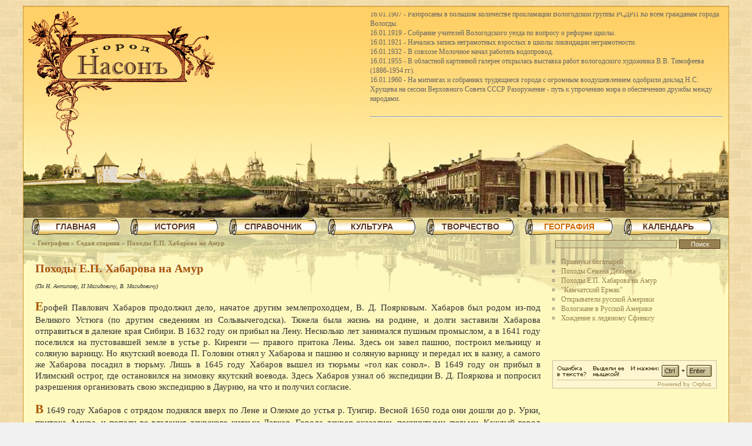

--- FILE ---
content_type: text/html; charset=UTF-8
request_url: https://nason.ru/pohodihabarova/
body_size: 12104
content:
<!DOCTYPE html>
<html style="height: 100%;" lang="ru-RU">
<head>
<meta name="yandex-verification" content="49b421d19d61f0c1" />
<!-- Yandex.Metrika counter -->
<script type="text/javascript" >
   (function(m,e,t,r,i,k,a){m[i]=m[i]||function(){(m[i].a=m[i].a||[]).push(arguments)};
   m[i].l=1*new Date();
   for (var j = 0; j < document.scripts.length; j++) {if (document.scripts[j].src === r) { return; }}
   k=e.createElement(t),a=e.getElementsByTagName(t)[0],k.async=1,k.src=r,a.parentNode.insertBefore(k,a)})
   (window, document, "script", "https://mc.yandex.ru/metrika/tag.js", "ym");

   ym(95982695, "init", {
        clickmap:true,
        trackLinks:true,
        accurateTrackBounce:true,
        webvisor:true
   });
</script>
<noscript><div><img src="https://mc.yandex.ru/watch/95982695" style="position:absolute; left:-9999px;" alt="" /></div></noscript>
<!-- /Yandex.Metrika counter -->


<meta http-equiv="content-type" content="text/html; charset=UTF-8" />
<meta name="robots" content="index,follow" />

<title>Насон - История города Вологды - Походы Е.П. Хабарова на Амур</title>
    
<meta name='yandex-verification' content='49b421d19d61f0c1' />
<link rel="icon" type="image/x-icon" href="/images/favicon.ico" />
<link rel="stylesheet" id="style-css" href="/template/style.css" type="text/css" media="all" />
<script type="text/javascript" async="async"  src="https://ajax.googleapis.com/ajax/libs/jquery/1.7.2/jquery.js"></script>
<link rel="stylesheet" href="/liMarquee/css/liMarquee.css" />
<link rel="stylesheet" href="/liMarquee/js/jquery.liMarquee.js" />
<!-- Yandex.Metrika counter -->
<script type="text/javascript" >
   (function(m,e,t,r,i,k,a){m[i]=m[i]||function(){(m[i].a=m[i].a||[]).push(arguments)};
   m[i].l=1*new Date();
   for (var j = 0; j < document.scripts.length; j++) {if (document.scripts[j].src === r) { return; }}
   k=e.createElement(t),a=e.getElementsByTagName(t)[0],k.async=1,k.src=r,a.parentNode.insertBefore(k,a)})
   (window, document, "script", "https://mc.yandex.ru/metrika/tag.js", "ym");

   ym(94366007, "init", {
        clickmap:true,
        trackLinks:true,
        accurateTrackBounce:true,
        webvisor:true
   });
</script>
<noscript><div><img src="https://mc.yandex.ru/watch/94366007" style="position:absolute; left:-9999px;" alt="" /></div></noscript>
<!-- /Yandex.Metrika counter -->
</head>
<body>

<!--LiveInternet counter--><script type="text/javascript"><!--
new Image().src = "//counter.yadro.ru/hit?r"+
escape(document.referrer)+((typeof(screen)=="undefined")?"":
";s"+screen.width+"*"+screen.height+"*"+(screen.colorDepth?
screen.colorDepth:screen.pixelDepth))+";u"+escape(document.URL)+
";h"+escape(document.title.substring(0,80))+
";"+Math.random();//--></script><!--/LiveInternet-->

<div id="page">
<div id="top" style="float: right;">
<!--noindex-->
<div class="str4 str_wrap" id="today" style="height:200px; width: 600px; margin: 10px; "></div>
<!--/noindex-->
</div>
<div id="menu_top"><div id="cssmenu">
<ul><li class=" menu_sub  top "><a href="/"><span>Главная</span></a>
<ul><li class=" menu_sub  int "><a href="/about/"><span>О проекте</span></a>
<ul><li class=" int "><a href="/sources/"><span>Источники информации</span></a></li>
<li class=" int "><a href="/sokr/"><span>Сокращения</span></a></li>
<li class=" int "><a href="/avtorprava/"><span>Правовая информация</span></a></li>
</ul>
    </li>
<li class=" int "><a href="/contact/"><span>Контакты</span></a></li>
<li class=" int "><a href="/gallery/"><span>Фотогалерея</span></a></li>
<li class=" int "><a href="/pressaonas/"><span>Пресса о нас</span></a></li>
<li class=" int "><a href="/links/"><span>Ссылки</span></a></li>
<li class=" int "><a href="/map/"><span>Карта сайта</span></a></li>
</ul>
    </li>
<li class=" menu_sub  top "><a href="/history/"><span>История</span></a>
<ul><li class=" int "><a href="/pamiatniki/"><span>Памятники и ист. места</span></a></li>
<li class=" int "><a href="/velikludivvol/"><span>Великие люди в Вологде</span></a></li>
<li class=" int "><a href="/gradostroitelstvo/"><span>Градостроительство</span></a></li>
<li class=" int "><a href="/torgiproizv/"><span>Торговля и производство</span></a></li>
<li class=" int "><a href="/istor_obzor/"><span>Исторические обзоры</span></a></li>
<li class=" int "><a href="/istorspravka/"><span>Историческая справка</span></a></li>
<li class=" int "><a href="/pravoslavnayacerkov/"><span>Православная церковь</span></a></li>
<li class=" int "><a href="/geraldika/"><span>Геральдика</span></a></li>
<li class=" int "><a href="/arheologiya/"><span>Археология</span></a></li>
<li class=" int "><a href="/sobytia/"><span>События</span></a></li>
<li class=" int "><a href="/etointeresno/"><span>Это интересно</span></a></li>
<li class=" int "><a href="/daydzhest/"><span>Дайджест</span></a></li>
</ul>
    </li>
<li class=" menu_sub  top "><a href="/sprav_info/"><span>Справочник</span></a>
<ul><li class=" int "><a href="/spravovologde/"><span>О Вологде</span></a></li>
<li class=" int "><a href="/spravoludiah/"><span>О людях</span></a></li>
<li class=" int "><a href="/slovar/"><span>Словарь старых слов</span></a></li>
<li class=" int "><a href="/frazeologicheskiesoxetania/"><span>Фразеолог. сочетания</span></a></li>
<li class=" int "><a href="/primety/"><span>Народные приметы</span></a></li>
<li class=" int "><a href="/spavmifnazvanij/"><span>Мифические имена</span></a></li>
<li class=" int "><a href="/cerktermin/"><span>Церковные термины</span></a></li>
<li class=" int "><a href="/pravoslavpost/"><span>Православный пост</span></a></li>
</ul>
    </li>
<li class=" menu_sub  top "><a href="/kulturakraya/"><span>Культура</span></a>
<ul><li class=" int "><a href="/rukodeliremesla/"><span>Рукоделия и ремесла</span></a></li>
<li class=" int "><a href="/mifyiobychai/"><span>Мифы и обычаи</span></a></li>
<li class=" int "><a href="/bylioslovahiveshah/"><span>Были о словах и вещах</span></a></li>
<li class=" int "><a href="/muzikalnayazhizn/"><span>Музыкальная жизнь</span></a></li>
<li class=" int "><a href="/kuhnya/"><span>Блюда вологодской кухни</span></a></li>
</ul>
    </li>
<li class=" menu_sub  top "><a href="/creativity/"><span>Творчество</span></a>
<ul><li class=" int "><a href="/about_vologda/"><span>О Вологде</span></a></li>
<li class=" int "><a href="/tvorch_severa/"><span>Творчество края</span></a></li>
<li class=" int "><a href="/autor/"><span>Авторы</span></a></li>
</ul>
    </li>
<li class=" menu_sub  top  top_active "><a href="/geo/"><span>География</span></a>
<ul><li class=" int "><a href="/geografnazvaniya/"><span>Географические названия</span></a></li>
<li class=" int "><a href="/geologproshloe/"><span>Геологическое прошлое</span></a></li>
<li class=" int "><a href="/tektonika/"><span>Строение земной коры</span></a></li>
<li class=" int "><a href="/polezniskop/"><span>Полезные ископаемые</span></a></li>
<li class=" int "><a href="/priroda/"><span>Природа нашего края</span></a></li>
<li class=" int "><a href="/volpoozerie/"><span>Вологодское поозерье</span></a></li>
<li class=" int "><a href="/fenolognablyudeniya/"><span>Наблюдения фенологов</span></a></li>
<li class=" int  int_active "><a href="/sedayastarina/"><span>Седая старина</span></a></li>
<li class=" int "><a href="/ribolovstvo/"><span>Рыболовство</span></a></li>
<li class=" int "><a href="/relief/"><span>Рельеф</span></a></li>
</ul>
    </li>
<li class=" menu_sub  top "><a href="/calendar/"><span>Календарь</span></a>
<ul><li class=" int "><a href="/day_kalendarprazdnikov/"><span>Календарь праздников</span></a></li>
<li class=" int "><a href="/calendar_pravoslavn/"><span>Православный календарь</span></a></li>
</ul>
    </li>
</ul>
    </div></div>
<div class="clear"></div>
<div id="path_search">
<div id="path_string" style=" "> &raquo; <a href="/geo/">География</a> &raquo; <a href="/sedayastarina/">Седая старина</a> &raquo; <a href="/pohodihabarova/">Походы Е.П. Хабарова на Амур</a></div>
<div style="width:295px; float:left; ">
<form method="get" id="search_form" action="/search">
	<div>
    <input type="hidden" name="searchid" value="1983580" /><input type="hidden" name="l10n" value="ru" />
    <input type="hidden" name="reqenc" value="" /><input id="search_text" value="" name="text" type="text" />
	<input id="search_submit" value="Поиск" type="submit" />
	</div>
</form>
</div>
</div>
<div class="clear"></div>
<div id="body">
<div id="sidebar"><div class="clear"></div>
<div class="sidebar_block"><ul><li><a href="/pravnukibogatirei/">Правнуки богатырей</a></li><li><a href="/pohodidezhneva/">Походы Семена Дежнева</a></li><li><a href="/pohodihabarova/">Походы Е.П. Хабарова на Амур</a></li><li><a href="/atlasov/">"Камчатский Ермак"</a></li><li><a href="/otkrivateliameriki/">Открыватели русской Америки</a></li><li><a href="/vologzhanevamerike/">Вологжане в Русской Америке</a></li><li><a href="/hozhdenieksfinksu/">Хождение к ледяному Cфинксу</a></li></ul></div>

<!--noindex-->
<script>
function googleTranslateElementInit() {
  new google.translate.TranslateElement({
    pageLanguage: 'ru'
  }, 'google_translate_element');
}
</script><script src="https://translate.google.com/translate_a/element.js?cb=googleTranslateElementInit"></script>  
<div id="google_translate_element" style="height:50px; width:280px;"></div>


<script type="text/javascript" src="/orphus/orphus.js"></script>
<a href="https://orphus.ru" id="orphus" target="_blank"><img alt="Система Orphus" src="/orphus/orphus.gif" 
style="border: none;" width="280" height="48" /></a>


<!--/noindex-->
<br />
<div style=" margin: 10px 0;">
<div style="width: 290px;">
<script type="text/javascript">
<!--
var _acic={dataProvider:10,allowCookieMatch:false};(function(){var e=document.createElement("script");e.type="text/javascript";e.async=true;e.src="https://www.acint.net/aci.js";var t=document.getElementsByTagName("script")[0];t.parentNode.insertBefore(e,t)})()
//-->
</script></div>
<br />
</div></div>
<div id="content"><h1>Походы Е.П. Хабарова на Амур</h1>
<div class="prim">(По Н. Антипову, И Магидовичу, В. Магидовичу)</div>
<p>Ерофей Павлович Хабаров продолжил дело, начатое другим землепроходцем, В. Д. Поярковым. Хабаров был родом из-под Великого Устюга (по другим сведениям из Сольвычегодска). Тяжела была жизнь на родине, и долги заставили Хабарова отправиться в далекие края Сибири. В 1632 году он прибыл на Лену. Несколько лет занимался пушным промыслом, а в 1641 году поселился на пустовавшей земле в устье р. Киренги &mdash; правого притока Лены. Здесь он завел пашню, построил мельницу и соляную варницу. Но якутский воевода П. Головин отнял у Хабарова и пашню и соляную варницу и передал их в казну, а самого же Хабарова посадил в тюрьму. Лишь в 1645 году Хабаров вышел из тюрьмы &laquo;гол как сокол&raquo;. В 1649 году он прибыл в Илимский острог, где остановился на зимовку якутский воевода. Здесь Хабаров узнал об экспедиции В. Д. Пояркова и попросил разрешения организовать свою экспедицию в Даурию, на что и получил согласие.</p>
<p>В 1649 году Хабаров с отрядом поднялся вверх по Лене и Олекме до устья р. Тунгир. Весной 1650 года они дошли до р. Урки, притока Амура, и попали во владения даурского князька Лавкая. Города дауров оказались покинутыми людьми. Каждый город насчитывал сотни домов, а каждый дом &mdash; на 50 и более человек. Дома были светлые, с широкими окнами, затянутыми промасленной бумагой. В ямах хранились богатые хлебные запасы. Самого князя Лавкая обнаружили у стен третьего города, такого же пустого. Оказалось, что дауры, прослышав об отряде, испугались и бежали. Из рассказов дауров казаки узнали, что по другую сторону Амура лежит страна богаче Даурии и что дауры платят дань маньчжурскому князю Богдою. А у того князя по рекам плавали большие суда с товарами, и есть у него войско с пушками и пищалями.</p>
<p>Хабаров понимал, что силы его отряда невелики и ему не овладеть краем, где население настроено враждебно. Оставив в городке Лавкая около 50 казаков, в мае 1650 года Хабаров вернулся в Якутск за подмогой. В Москву был отправлен отчет о походе и чертеж Даурии. А Хабаров начал собирать новый отряд для похода в Даурию. Осенью 1650 года он вернулся на Амур и нашел оставленных казаков у укрепленного городка Албазин. Князь этого города отказался платить ясак, и казаки пытались штурмом взять город. С помощью подоспевшего отряда Хабарова дауры были разбиты. Казаки захватили много пленных и большую добычу.</p>
<p>Хабаров некоторое время оставался в укрепленном городке. Оттуда он нападал на близлежащие селения, собирал ясак, брал заложников и пленных, в основном женщин, распределял их между своими людьми.</p>
<p>В июне 1651 года на небольшой флотилии, построенной в Албазине, отряд двинулся вниз по Амуру. Через несколько дней казаки подошли к укрепленному городку. В нем укрылись со своими людьми три даурских князя. Они отказались войти в подданство московскому царю. Тогда казаки после обстрела взяли городок штурмом, убив при этом около&raquo; 600 человек.<br>
Хабаров рассылал гонцов во все стороны, чтобы убедить князьков добровольно подчиниться царю и платить ясак. Но желающих не было. И отряд продолжил плавание вниз по Амуру. На пути повсюду встречались брошенные даурами селения.</p>
<p>За устьем Буреи начинались земли гогулей, народа, родственного маньчжурам. Гогули жили небольшими поселками и не могли оказать сопротивления. Казаки высаживались на берег и грабили их. В сентябре отряд достиг земель нанайцев и остановился в небольшом селении. Часть казаков отправилась за рыбой вверх по течению. Нанайцы же объединились с дючерами и напали на русских. Казаки отбили нападение, в результате чего нападающие потеряли более 100 человек.</p>
<p>В этом селении экспедиция осталась на зимовку. Отсюда русские совершали набеги на нанайцев и собирали ясак. С небольшим войском Хабаров не мог завоевать земли дауров и нанайцев. И весной 1652 года, как только Амур вскрылся, Хабаров с отрядом поплыл назад, вверх по Амуру. На устье Зеи, в Даурию, он вернулся лишь весной 1653 года. Летом его люди плавали по Амуру и собирали ясак.</p>
<p>За этот поход участники его получили награды. Но Хабаров был отстранен от руководства отрядом. И, хотя в Москве царь пожаловал его в &laquo;дети боярские&raquo;, дал в &laquo;кормление&raquo; несколько деревень в Восточной Сибири, Хабарову не разрешили вернуться на Амур.</p>
<p>Сведения о жизни и деяниях Е. П. Хабарова позволяют нам лучше понять период нашей истории, связанный с освоением Дальнего Востока русскими. Велико значение походов Хабарова для нашего Отечества и географической науки. На юго-востоке Сибири заполнилось белое пятно, были составлены чертежи открытых земель и значительно расширены владения русского государства.</p>
<p>Именем Хабарова назван город на Амуре &mdash; Хабаровск и железнодорожная станция &mdash; Ерофей Павлович.</p><br /><div class="book"><a href="/pohodidezhneva/" title="Походы Семена Дежнева">&laquo;&laquo;&laquo; Назад</a></div><div class="book"><a href="/sedayastarina/">Оглавление</a></div><div class="book"><a href="/atlasov/" title=""Камчатский Ермак"">Далее &raquo;&raquo;&raquo;</a></div></div>
<div class="clear"></div>
</div>
<div id="bottom"></div>
<div class="clear"></div>
</div>
<div class="clear"></div>

<div id="footer">

<!--noindex-->

<a href="https://www3.clustrmaps.com/user/ee1e8a16" target="_blank"><img src="https://www3.clustrmaps.com/stats/maps-no_clusters/nason.ru-thumb.jpg" alt="Locations of visitors to this page" style="border: none;" width="88" height="31" /></a>

<!--LiveInternet logo--><a href="//www.liveinternet.ru/click" target="_blank"><img src="//counter.yadro.ru/logo?14.6" title="LiveInternet: показано число просмотров за 24 часа, посетителей за 24 часа и за сегодня" alt="" border="0" width="88" height="31"/></a><!--/LiveInternet-->

<!--/noindex-->

</div><!--noindex-->
<script language="javascript" type="text/javascript">document.getElementById('today').innerHTML = 'В ЭТОТ ДЕНЬ...<br>16.01.1907 - Разбросаны в большом количестве прокламации Вологодской группы РСДРП Ко всем гражданам города Вологды.<br>16.01.1919 - Собрание учителей Вологодского уезда по вопросу о реформе щколы.<br>16.01.1921 - Началась запись неграмотных взрослых в школы ликвидации неграмотности.<br>16.01.1932 - В совхозе Молочное начал работать водопровод.<br>16.01.1955 - В областной картинной галерее открылась выставка работ вологодского художника В.В. Тимофеева (1886-1954 гг).<br>16.01.1960 - На митингах и собраниях трудящиеся города с огромным воодушевлением одобрили доклад Н.С. Хрущева на сессии Верховного Совета СССР Разоружение - путь к упрочению мира и обеспечению дружбы между народами.<br><br><hr><br>В ЭТОМ МЕСЯЦЕ...<br>01.1655 - Посылка в государевы житницы под Смоленск хлебных запасов, собранных с Вологодской вотчины и монастырей Вологодского уезда.<br>01.1874 - Открылось общество Спасение на водах.<br>01.1900 - Выставка кустарных изделий.<br>01.1902 - Ссыльными социал-демократами создана искровская Литературная группа, которая выпустила первое в Вологде издание Коммунистического манифеста.<br>01.1910 - Начало издания журнала Сельскохозяйственный экономический листок Вологодского губернского земства.<br>01.1913 - Забастовка рабочих малярного цеха ТМВ.<br>01.1916 - Начало забастовки рабочих малярного и деревообделочного цехов Главных железнодорожных мастерских. Сорок бастовавших рабочих были отправлены на фронт.<br>01.1918 - Прибыл отряд Красной гвардии Невского района г.Петрограда, направленный Петроградским Военно-революционным комитетом в помощь вологодским красногвардейцам для подавления контрреволюционных выступлений.<br>01.1919 - Образован Вологодский городской отдел Всероссийского союза учителей-интернационалистов.<br>01.1920 - При Вологодском коммунистическом союзе молодежи организована художественно-драматическая секция, кружок по изучению политэкономии, кружок по изучению Программы РКП(б) и социализма, рабочая секция, школьный отдел.<br>01.1921 - Вышел научно-медицинский журнал Врачебный вестник (3 книги).<br>01.1922 - Организована комиссия по ликвидации голода в Поволжье.<br>01.1922 - Вышла в свет схематическая карта Вологодской губернии.<br>01.1922 - Вышел первый номер журнала Северный край, издававшийся Вологодским обществом изучения Северного края.<br>01.1923 - Открытие клубов деревообделочников и медицинских работников.<br>01.1923 - Начало издания журналов  Спутник пропагандиста, Северная почта и Северный охотник.<br>01.1925 - На лондонскую международную ярмарку отправлен вологодский лен в образцах.<br>01.1925 - Для участия на парижской выставке отобрано 400 экспонатов кружев и роговых изделий местного кустарного производства.<br>01.1925 - Организовано губернское отделение общества Друзья книги.<br>01.1930 - Вышел первый номер многотиражки ВРЗ Тяговик.<br>01.1932 - Организована пуговично-гребенная артель.<br>01.1934 - Кожзавод Труд перешел на выработку шубной овчины и стал называться овчинно-шубным заводом.<br>01.1934 - Завод Северный коммунар приступил к освоению производства мощных автолесовозов, ввозившихся до сих пор из-за границы.<br>01.1937 - В Вологде насчитывалось 60 промышленных предприятий, 11000 рабочих.<br>01.1937 - Вышел первый номер газеты Северный путь (орган управления и дорпрофсожа Северной железной дороги).<br>01.1941 - Начато строительство ремонтного завода управления сельского хозяйства. В 1944 году пущен в эксплуатацию.<br>01.1941 - На углу улиц Клары Цеткин и Ленинградской построен 24-квартирный дом.<br>01.1941 - В Архангельске открыта выставка художников, на которой представлены десятки картин вологжан. Особой популярностью у архангельцев пользовались картины Ширякина, Перовой, Тарабукина и Гаврилова.<br>01.1943 - На предприятиях и в учреждениях началось социалистическое соревнование в честь XXV годовщины Красной Армии.<br>01.1944 - Началось соревнование комсомольско-молодежных бригад за увеличение производительности труда при сокращении рабочей силы в бригадах и за право называться лучшей фронтовой бригадой предприятия. Лучшей бригадой города признана бригада Виталия Иванова из вагонного депо. <br>01.1944 - Работники коммунальных предприятий города взяли шефство над коммунальным хозяйством города Миргорода, обязавшись оказать помощь в его восстановлении.<br>01.1945 - Судоремонтный завод оказывает большую помощь подшефной Кубенской МТС. Отправлено много запасных частей.<br>01.1945 - Общественность города отметила 150-летие со дня рождения А.С. Грибоедова.<br>01.1949 - Министерство автомобильного транспорта РСФСР выделило пять автобусов ЗИС-54 для улучшения обслуживания населения Вологды.<br>01.1956 - Механический завод Мясомолмаш освоил новый вид продукции - центрифуги с мотором.<br>01.1956 - Введен в строй новый водопровод, головное сооружение которого начинается у реки Тошня.<br>01.1956 - Механический завод Министерства городского и сельского строительства переименован в механический завод Строймаш (В. Вологодское шоссе,22).<br>01.1956 - Завод Строймаш приступил к серийному выпуску строительных механизмов ВМС-12, трубогибочных станков, автокранов АК-5, прессов гидравлических на 100 т, трелевочных лебедок ТЛ-13 и др.<br>01.1957 - Выставка произведений искусства из фондов Русского музея.<br>01.1957 - Всероссийские юношеские соревнования по лыжному спорту в г.Вологде.<br>01.1960 - На бесцеховую структуру переведены заводы Северный коммунар, Строймаш, Мясомолмаш и др.<br>01.1962 - Проведено организационное собрание общественного института новаторов строительного производства. В институт зачислено более 100 человек.<br>01.1962 - В городе Тамбове прошли соревнования сильнейших скороходов РСФСР. В результате двухдневной упорной борьбы на ледяной дорожке кубок российского совета общества Спартак завоевала команда учащихся Вологодского медицинского училища.<br>01.1962 - Коллектив Вологодских центральных ремонтно-механических мастерских комбината Вологдолес изготовил полуавтоматический станок для распрессовки гусениц трактора ТДТ-60. Автором конструкции агрегата и его главным исполнителем является техник-механик К.Н. Подосенов.<br>01.1966 - В Вологде производились съемки фильма Дядюшкин сон.<br>01.1969 - Кинотеатр Искра переименован в Салют.<br>01.1971 - Возрождение ОСВОДа.<br>01.1972 - Сдано новое здание ВГПИ на пр. Победы.<br>01.1976 - Начало января - магазин Электрорадиотовары открылся на ул. Калинина.<br>01.1976 - Конец января - открыт крытый рынок.<br>01.1979 - Инфекционная больница переехала в новое здание. <br>01.1986 - В Заречье открыт филиал Скорой помощи.<br>01.1987 - Сильные морозы, до 47.<br><br><hr><br>ДЕСЯТИЛЕТИЯ НАЗАД...<br>1366 - По указу великого князя Дмитрия Донского схвачен новгородский боярин Василий Данилович и его люди за ограбление московских купцов в городе Вологде.<br>1386 - Участие вологжан в походе Дмитрия Донского на Новгород.<br>1426 - Моровое поветрие.<br>1436 - Поход князя Василия Косого из Великого Устюга к Москве через Вологду. Был разбит у с. Скорятина (Ростовская земля).<br>1456 - Поход московских войск на Новгород. По Яжелбицкому мирному договору Вологда, Бежецкий Верх и Волок Ламский окончательно вошли в состав Московского великого княжества и становятся его верным оплотом на Севере.<br>1486 - Великий князь Иоанн III по взятии Казанского царства прислал казанского царя Алегама с некоторыми членами его семейства в Вологду под стражу.<br>1536 - Расширение городских укреплений.<br>1636 - Пожар деревянной части городских стен вдоль речки Золотухи.<br>1656 - Спасо-Прилуцкий монастырь со всех сторон обнесен каменной стеной в 7,5 м высоты и в 2 м толщины, имеющей до 891 м в окружности, с четырьмя большими круглыми башнями по углам и пятой четырехугольной меньшего размера. Все башни были покрыты железной кровлей, а в стенах проделаны бойницы для отражения неприятеля.<br>1686 - Фресковая роспись Софийского собора ярославскими мастерами - Дмитрием Плехановым с 30 товарищами.<br>1716 - Учреждение цифирной школы. Существовала до 1744 года.<br>1716 - Фресковая роспись летней церкви Иоанна Предтечи в Рощенье.<br>1766 - Первая попытка разведения картофеля в Вологде.<br>1766 - Родился С.К.Суханов, известный каменотес-ваятель. Умер в 1840 г. Им выполнены в Петербурге - ростральные колонны у здания Биржи, колонны Казанского и Исаакиевского соборов в Москве - пьедестал памятника Минину и Пожарскому и т.д.<br>1776 - Родился М.Я.Мудров, выдающийся врач-терапевт, один из основателей русской терапевтической школы, профессор Московского университета. Умер в 1831 г.<br>1786 - Открыто главное народное училище с пятилетним сроком обучения.<br>1796 - Упразднено наместничество и образована Вологодская губерния.<br>1796 - Родился А.А.Альфонский. доктор медицины, руководитель кафедры хирургии Московского университета.<br>1826 - Умер А.Ф.Фортунатов, автор работы О климате Вологды и составитель первого гербария и списка растений Вологодского уезда.<br>1846 - Через р.Золотуху построен Рыбнорядский мост.<br>1866 - В Вологду сослан В.В.Берви-Флеровский (1829-1918 гг.), крупнейший социолог и публицист. В Вологде им написана книга Положение рабочего класса в России, которую очень высоко ценил Карл Маркс.<br>1886 - Родился В.К. Панов, старейший краевед.<br>1916 - В Вологодской епархии насчитывается 956 церквей, 22 монастыря (18 мужских, 4 женских).';</script>
<script language="javascript" type="text/javascript" src="/liMarquee/js/jquery.liMarquee.js"></script>
<script language="javascript" type="text/javascript" src="/js/liMarquee.js"></script>
<!--/noindex-->

</body>
</html>

--- FILE ---
content_type: text/css
request_url: https://nason.ru/template/style.css
body_size: 2230
content:
@charset "UTF-8";

body {
	background: #f1f1f1;
    background-image: url(/images/bricks.gif);
    font-family: tahoma;
    font-size: 14px;
	color: #656565;
}


a {
    color: #96804F;
    text-decoration: none;
    font-weight: bold;
    /*
    text-shadow: -1px -1px 0 #eeeeee;
    */
}
a:hover {
    /*color: #D49F0B;*/
    /*color: #B97B06;*/
    color: #CB8E23;
    /*
    text-shadow: -1px -1px 0 #000000;
    text-shadow: 1px 1px 0 #fff;
    */
}

#page {
    width: 1200px;
	background: #FEF9BF;
    background-image: url(/images/top.jpg);
    background-repeat: no-repeat;
    background-position: top;
    border: #CC9933 1px solid;
	display: block;
	padding: 0 0;
	margin: 10px auto;
}

#top {
    height: 360px;
    max-height: 360px;
}

#body {

}

.clear {
    clear: both;
    display: block;
    overflow: hidden;
    visibility: hidden;
    width: 0px;
    height: 0px;
}


#bottom {
    height: 100px;
}

#footer {
    height: 40px;
    width: 1200px;
	display: block;
	padding: 0 0;
	margin: 5px auto;
    /* background-color: #D9B662; */
    /* border: #CC9933 1px solid; */
}








#content {
    float: left;
    width: 860px;
	display: block;
    padding: 10px 20px 10px 20px;
    text-align: justify;
    color: #333;
    font-size: 15px;
    line-height: 1.3;
}

#content p:first-letter {
    color: #AA5500;
    font-size: 140%;
    float: none;
    font-weight: bold;
}

#content h1 {
    font-size: 20px;
    color: #AA5500;
    text-shadow: -1px -1px 0 #eeeeee;
    line-height: 1.0;
}
#content h2 {
    font-size: 18px;
    color: #AA5500;
    text-shadow: -1px -1px 0 #eeeeee;
    line-height: 1.0;
}
#content .coment {
    font-size: 11px;
    font-style: italic;
    text-align: right;
    font-weight: bold;
}
#content .prim {
    font-size: 10px;
    font-style: italic;
}
#content .citata {
    padding-left: 50px;
}
#content .razdel {
    color: #452E28;
    font-size: 110%;
    text-align: center;
    font-weight: bold;
}
#content .imgleft img {
    margin: 0 8px 0 0;
}
#content .imgright img {
    margin: 0 0 0 8px;
}






#sidebar {
    float: right;
    width: 300px;
	display: block;
}

#content, #sidebar {
    min-height: 400px;
}

#autor_list{
    float: left;
    width: 340px;
    text-align: left;
}

#autor_text{
    float: left;
    width: 510px;
    padding-left: 10px;
}

#content_comment h3 {
    font-size: 14px; color: #AA5500;
}











#menu_top {
    border-top: #CC9933 1px dotted;
    /*border-bottom: #CC9933 1px dotted ;*/
    height: 30px;
    margin-bottom: 5px;
}





#cssmenu {
    float: left;
    width: 1200px; /*  885  */
  border: none;
  border: 0px;
  margin: 0px;
  padding: 0px 5px;
  font-family: verdana, geneva, arial, helvetica, sans-serif;
  font-size: 14px;
  font-weight: bold;
  color: #76633B;
}
#cssmenu > ul {
/*  margin-top: 6px !important; */
}
#cssmenu ul {
  /*
  background: #CDCDCD;
  background: -webkit-linear-gradient(#cdcdcd 0%, #e2e2e2 80%, #cdcdcd 100%);
  background: linear-gradient(#cdcdcd 0%, #e2e2e2 80%, #cdcdcd 100%);
  border-top: 1px solid #A8A8A8;
  -webkit-box-shadow: inset 0 1px 0 #e9e9e9, 0 1px 0 #a80329, 0 2px 0 #b81c40, 0 8px 0 #a80329, 0 9px 0 #7b021e, 0 -1px 1px rgba(0, 0, 0, 0.1);
  -moz-box-shadow: inset 0 1px 0 #e9e9e9, 0 1px 0 #a80329, 0 2px 0 #b81c40, 0 8px 0 #a80329, 0 9px 0 #7b021e, 0 -1px 1px rgba(0, 0, 0, 0.1);
  box-shadow: inset 0 1px 0 #e9e9e9, 0 1px 0 #a80329, 0 2px 0 #b81c40, 0 8px 0 #a80329, 0 9px 0 #7b021e, 0 -1px 1px rgba(0, 0, 0, 0.1);
  */
  height: 30px;
  list-style: none;
  margin: 0;
  padding: 0;
}
#cssmenu ul ul {
  border-top: 3px solid #D8CC9A;
  -webkit-box-shadow: none;
  -moz-box-shadow: none;
  box-shadow: none;
}
#cssmenu ul ul a {
  line-height: 33px;
}
#cssmenu ul ul ul {
  left: 100%;
  top: 0;
}
#cssmenu .top {
    margin: 0 5px;
  background-image: url(/images/menu_top_fon.gif);
  width: 142px;
}
#cssmenu .top > a {
  text-transform:uppercase;
  color: #5C3621;
}
#cssmenu .top > a:hover {
   color: #D36A00;
}
#cssmenu .top_active > a {
   color: #D36A00;
}
#cssmenu .top_active > a:hover {
  color: #5C3621;
}


#cssmenu li {
  float: left;
  padding: 0px 8px 0px 8px;
}
#cssmenu li a {
  color: #76633B;
  display: block;
  font-weight: bold;
  line-height: 30px;
  padding: 0px 15px;
  text-align: center;
  text-decoration: none;
    /*text-shadow: -1px -1px 0 #D8CC9A;*/
    /*text-shadow: 1px 1px 0 #D8CC9A; */
}
#cssmenu li a:hover {
  color: #000000;
  text-decoration: none;
  /*background: #96804F;*/
}
#cssmenu li ul {
  background: #F8EEB0;
  border-left: 2px solid #D8CC9A;
  border-right: 2px solid #D8CC9A;
  border-bottom: 2px solid #D8CC9A;
  display: none;
  height: auto;
  /*
  filter: alpha(opacity=80);
  opacity: 0.80;
  */
  position: absolute;
  width: 300px;
  z-index: 200;
  /*top:1em;
		/*left:0;*/

}
#cssmenu li:hover > ul {
  display: block;
}
#cssmenu li li {
  display: block;
  float: none;
  padding: 0px;
  position: relative;
  width: 300px;
  border-bottom: 1px dotted #D8CC9A;
}
#cssmenu li ul a {
  display: block;
  font-size: 12px;
  font-style: normal;
  padding: 0px 10px 0px 15px;
  text-align: left;
}
#cssmenu li ul a:hover {
  background: #96804F;
  color: #D8CC9A;
  opacity: 1.0;
  /*filter: alpha(opacity=100);*/
}
#cssmenu p {
  clear: left;
}
#cssmenu .int_active > a {
  background: #96804F;
  color: #D8CC9A;
  /*
  -webkit-box-shadow: 0 -4px 0 #a80329, 0 -5px 0 #b81c40, 0 -6px 0 #a80329;
  -moz-box-shadow: 0 -4px 0 #a80329, 0 -5px 0 #b81c40, 0 -6px 0 #a80329;
  box-shadow: 0 -4px 0 #a80329, 0 -5px 0 #b81c40, 0 -6px 0 #a80329;
  */
  /*color: #ffffff;*/
}
#cssmenu .int_active > a:hover {
   color: #000000;
}



#path_search {
    width:1200px;
    margin-top: 7px;
}


#path_string {
    width:890px; float:left; font-size:11px; padding: 0 0 0 15px;
}











.sidebar_block {
    margin: 10px 0;
}
.sidebar_block h2 {
    font-size: 15px;
    color: #5C3621;
    text-shadow: -1px -1px 0 #eeeeee;
}
.sidebar_block ul {padding-left: 15px;}
.sidebar_block li {padding-left: 0;}
.sidebar_block li {list-style: circle;}
.sidebar_block li a {font-weight: normal; font-size: 12px;}











#search_form {
    /*margin-top: 10px;*/
}

#search_text {
    width: 195px;
    font-size: 11px;
    /*background-color: #C6C293;*/
    /*background: transparent;*/
    /* Fallback for web browsers that doesn't support RGBa */
	background: rgb(198, 194, 147);
	/* RGBa with 0.6 opacity */
	background: rgba(198, 194, 147, 0.5);
    border: 1px solid #96804F;
    padding: 0 5px;
}

#search_submit {
    background-color: #96804F;
    border: #5B3822 1px solid;
    cursor: pointer;
    color: white;
    font-size: 11px;
    width: 70px;
}

#search_submit:hover {
    background-color: #C6C293;
    border: #5B3822 1px solid;
    color: black;
}

/* вход */
#auth_form {
    padding-top: 5px;
    padding-left: 5px;

}
#auth_form a {
    font-size: 10px;
    color: #5C3621;
    /*
    text-decoration: none;
    font-weight: bold;
    */
}
#auth_form a:hover {
     color: #D36A00;
}
#auth_form_1 {
    float: left;
    width: 100px;
    margin-right: 5px;
}
#auth_form_2 {
    float: left;
    width: 100px;
    margin-right: 5px;
}
#auth_form_3 {
    float: left;
}

#auth_login {
    width: 90px;
    font-size: 11px;
    /*background-color: #C6C293;*/
    /*background: transparent;*/
    /* Fallback for web browsers that doesn't support RGBa */
	background: rgb(198, 194, 147);
	/* RGBa with 0.6 opacity */
	background: rgba(198, 194, 147, 0.5);
    border: 1px solid #96804F;
    padding: 0 5px;
}
#auth_pass {
    width: 90px;
    font-size: 11px;
    /*background-color: #C6C293;*/
    /*background: transparent;*/
    /* Fallback for web browsers that doesn't support RGBa */
	background: rgb(198, 194, 147);
	/* RGBa with 0.6 opacity */
	background: rgba(198, 194, 147, 0.5);
    border: 1px solid #96804F;
    padding: 0 5px;
}
#auth_submit {
    background-color: #96804F;
    border: #5B3822 1px solid;
    cursor: pointer;
    color: white;
    font-size: 11px;
    /*padding: 0 18px;*/
    width: 70px;
}
#auth_submit:hover {
    background-color: #C6C293;
    border: #5B3822 1px solid;
    color: black;
}









#ads_header {
    width: 1200px;
	display: block;
	padding: 0 0;
	margin: 5px auto;
    height: 70px;
    /*background-color: #D9B662;*/
     border: #CC9933 1px solid;
}

#ads_footer {
    height: 100px;
    width: 1200px;
	display: block;
	padding: 0 0;
	margin: 5px auto;
    /*background-color: #D9B662;*/
    border: #CC9933 1px solid;
}

.ads_footer_block {
    width: 580px;
    height: 90px;
    text-align: center;
    background-color: #F3E7AB;
    border: 1px solid #CC9933;
}





.book {
    float: left;
    width: 33%;
    text-align: center;
}
.slovar_p1 {width: 270px; float: left; margin-top: 5px;}
.slovar_p2 {width: 10px; float: left;  margin-top: 5px; text-align: center;}
.slovar_p3 {width: 570px; float: left; margin-top: 5px;}







.goog-te-combo {width: 275px;}






table.c9b6de {

    font-size: 12px ;
    width: 1200px;
	display: block;
	padding: 0 0;
	margin: 5px auto;
    height: 70px;
    /*background-color: #D9B662;*/
     border: #CC9933 1px solid;

}

table.c9b6de td {
padding: 5px ;
text-align: left ;
vertical-align: top ;
width: 400px;
}
.c9b6de a {
color: #5F3200 ;
font-weight: normal;
font-size: 12px ;
}
.c9b6de .text {
color: #99492D ;
font-size: 12px ;
padding: 0 ;
line-height: normal ;
}
.c9b6de .host {
color: #18780C;
font-weight: normal;
font-size: 12px ;
padding: 0 ;
line-height: normal ;
}
.c9b6de p {
margin: 0 ;
padding: 0 ;
font-weight: normal;
}